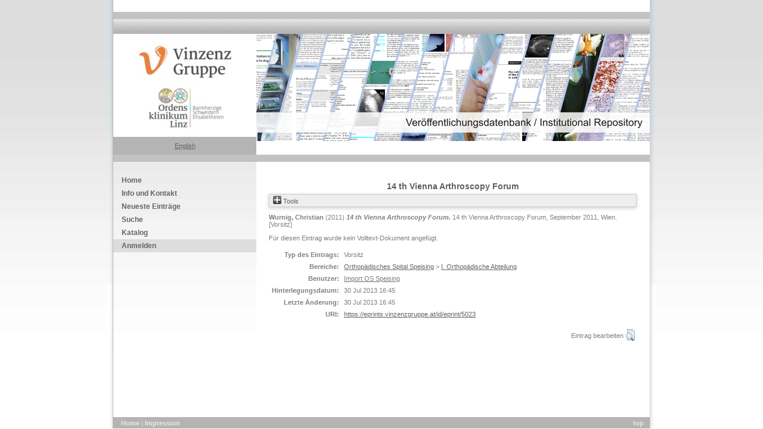

--- FILE ---
content_type: text/html; charset=utf-8
request_url: https://eprints.vinzenzgruppe.at/id/eprint/5023/
body_size: 28445
content:
<!DOCTYPE html>
<html xmlns="http://www.w3.org/1999/xhtml">
  <head>
    <meta http-equiv="X-UA-Compatible" content="IE=edge" />
    <title> 14 th Vienna Arthroscopy Forum  - Veröffentlichungsdatenbank Vinzenz Gruppe / Elisabethinen</title>
    <link rel="shortcut icon" href="/images/favicon.ico" />
    <link rel="stylesheet" href="/style/stylesheet.css" type="text/css" />
    <link rel="stylesheet" href="/style/view.css" type="text/css" />
    <script type="text/javascript" src="/javascript/kongressanmeldung.js">// <!-- No script --></script>
    <script type="text/javascript" src="/javascript/xformular.js" language="JavaScript1.2">// <!-- No script --></script>
    <script type="text/javascript" src="/javascript/scripts.js" language="JavaScript1.2">// <!-- No script --></script>
    <script type="text/javascript" src="/javascript/browser.js">// <!-- No script --></script>
    <script type="text/javascript" src="/javascript/print.js">// <!-- No script --></script>
    <script type="text/javascript" src="/javascript/swfobject.js">// <!-- No script --></script>
    <script type="text/javascript" src="/javascript/swapimages.js">// <!-- No script --></script>
    <link href="/style/dropdown.linear.css" media="all" rel="stylesheet" type="text/css" />
    <link href="/style/default.linear.css" media="all" rel="stylesheet" type="text/css" />
    <script src="/javascript/jquery-1.4.2.min.js" type="text/javascript">// <!-- No script --></script>
    <!--[if lt IE 7]>
<script type="text/javascript" src="media/js/jquery.dropdown.js"></script>
<![endif]-->
    <meta name="eprints.eprintid" content="5023" />
<meta name="eprints.rev_number" content="3" />
<meta content="archive" name="eprints.eprint_status" />
<meta content="26" name="eprints.userid" />
<meta name="eprints.importid" content="2" />
<meta content="disk0/00/00/50/23" name="eprints.dir" />
<meta name="eprints.datestamp" content="2013-07-30 16:45:47" />
<meta content="2013-07-30 16:45:47" name="eprints.lastmod" />
<meta name="eprints.status_changed" content="2013-07-30 16:41:12" />
<meta name="eprints.type" content="chair" />
<meta name="eprints.metadata_visibility" content="show" />
<meta content="1" name="eprints.item_issues_count" />
<meta name="eprints.creators_name" content="Wurnig, Christian" />
<meta content="Christian.Wurnig@bhs.at" name="eprints.creators_id" />
<meta name="eprints.title" content="14 th Vienna Arthroscopy Forum" />
<meta name="eprints.divisions" content="oss_or1" />
<meta name="eprints.date" content="2011" />
<meta name="eprints.creators_browse_id" content="Wurnig, Christian" />
<meta content="none" name="eprints.full_text_status" />
<meta name="eprints.event_title" content="14 th Vienna Arthroscopy Forum" />
<meta content="Wien" name="eprints.event_location" />
<meta name="eprints.event_dates" content="September 2011" />
<meta content="   Wurnig, Christian   (2011) 14 th Vienna Arthroscopy Forum.  14 th Vienna Arthroscopy Forum, September 2011, Wien. [Vorsitz]     " name="eprints.citation" />
<link rel="schema.DC" href="http://purl.org/DC/elements/1.0/" />
<meta content="https://eprints.vinzenzgruppe.at/id/eprint/5023/" name="DC.relation" />
<meta content="14 th Vienna Arthroscopy Forum" name="DC.title" />
<meta content="Wurnig, Christian" name="DC.creator" />
<meta content="2011" name="DC.date" />
<meta content="Vorsitz" name="DC.type" />
<meta content="NonPeerReviewed" name="DC.type" />
<meta name="DC.identifier" content="   Wurnig, Christian   (2011) 14 th Vienna Arthroscopy Forum.  14 th Vienna Arthroscopy Forum, September 2011, Wien. [Vorsitz]     " />
<!-- Highwire Press meta tags -->
<meta name="citation_title" content="14 th Vienna Arthroscopy Forum" />
<meta content="Wurnig, Christian" name="citation_author" />
<meta name="citation_online_date" content="2013/07/30" />
<meta content="14 th Vienna Arthroscopy Forum" name="citation_conference_title" />
<meta name="citation_date" content="2013/07/30" />
<!-- PRISM meta tags -->
<link rel="schema.prism" href="https://www.w3.org/submissions/2020/SUBM-prism-20200910/" />
<meta content="2013-07-30T16:45:47" name="prism.dateReceived" />
<meta content="2013-07-30T16:45:47" name="prism.modificationDate" />
<meta name="prism.event" content="14 th Vienna Arthroscopy Forum" />
<link href="https://eprints.vinzenzgruppe.at/id/eprint/5023/" rel="canonical" />
<link title="RDF+N-Triples" type="text/plain" href="https://eprints.vinzenzgruppe.at/cgi/export/eprint/5023/RDFNT/vinzenz-eprint-5023.nt" rel="alternate" />
<link type="text/xml; charset=utf-8" title="METS" href="https://eprints.vinzenzgruppe.at/cgi/export/eprint/5023/METS/vinzenz-eprint-5023.xml" rel="alternate" />
<link rel="alternate" href="https://eprints.vinzenzgruppe.at/cgi/export/eprint/5023/Simple/vinzenz-eprint-5023.txt" type="text/plain; charset=utf-8" title="Simple Metadata" />
<link type="text/plain; charset=utf-8" title="Dublin Core" rel="alternate" href="https://eprints.vinzenzgruppe.at/cgi/export/eprint/5023/DC/vinzenz-eprint-5023.txt" />
<link rel="alternate" href="https://eprints.vinzenzgruppe.at/cgi/export/eprint/5023/COinS/vinzenz-eprint-5023.txt" type="text/plain; charset=utf-8" title="OpenURL ContextObject in Span" />
<link rel="alternate" href="https://eprints.vinzenzgruppe.at/cgi/export/eprint/5023/RDFN3/vinzenz-eprint-5023.n3" title="RDF+N3" type="text/n3" />
<link title="Reference Manager" type="text/plain" rel="alternate" href="https://eprints.vinzenzgruppe.at/cgi/export/eprint/5023/RIS/vinzenz-eprint-5023.ris" />
<link type="text/plain; charset=utf-8" title="EndNote" rel="alternate" href="https://eprints.vinzenzgruppe.at/cgi/export/eprint/5023/EndNote/vinzenz-eprint-5023.enw" />
<link href="https://eprints.vinzenzgruppe.at/cgi/export/eprint/5023/CSV/vinzenz-eprint-5023.csv" rel="alternate" type="text/csv; charset=utf-8" title="Multiline CSV" />
<link rel="alternate" href="https://eprints.vinzenzgruppe.at/cgi/export/eprint/5023/JSON/vinzenz-eprint-5023.js" type="application/json; charset=utf-8" title="JSON" />
<link title="MODS" type="text/xml; charset=utf-8" href="https://eprints.vinzenzgruppe.at/cgi/export/eprint/5023/MODS/vinzenz-eprint-5023.xml" rel="alternate" />
<link title="BibTeX" type="text/plain; charset=utf-8" href="https://eprints.vinzenzgruppe.at/cgi/export/eprint/5023/BibTeX/vinzenz-eprint-5023.bib" rel="alternate" />
<link rel="alternate" href="https://eprints.vinzenzgruppe.at/cgi/export/eprint/5023/HTML/vinzenz-eprint-5023.html" title="HTML Citation" type="text/html; charset=utf-8" />
<link rel="alternate" href="https://eprints.vinzenzgruppe.at/cgi/export/eprint/5023/RDFXML/vinzenz-eprint-5023.rdf" title="RDF+XML" type="application/rdf+xml" />
<link title="Refer" type="text/plain" href="https://eprints.vinzenzgruppe.at/cgi/export/eprint/5023/Refer/vinzenz-eprint-5023.refer" rel="alternate" />
<link title="MPEG-21 DIDL" type="text/xml; charset=utf-8" href="https://eprints.vinzenzgruppe.at/cgi/export/eprint/5023/DIDL/vinzenz-eprint-5023.xml" rel="alternate" />
<link type="text/plain; charset=utf-8" title="ASCII Citation" href="https://eprints.vinzenzgruppe.at/cgi/export/eprint/5023/Text/vinzenz-eprint-5023.txt" rel="alternate" />
<link type="text/xml; charset=utf-8" title="OpenURL ContextObject" rel="alternate" href="https://eprints.vinzenzgruppe.at/cgi/export/eprint/5023/ContextObject/vinzenz-eprint-5023.xml" />
<link type="text/plain" title="RefWorks" href="https://eprints.vinzenzgruppe.at/cgi/export/eprint/5023/RefWorks/vinzenz-eprint-5023.ref" rel="alternate" />
<link type="application/vnd.eprints.data+xml; charset=utf-8" title="EP3 XML" rel="alternate" href="https://eprints.vinzenzgruppe.at/cgi/export/eprint/5023/XML/vinzenz-eprint-5023.xml" />
<link rel="Top" href="https://eprints.vinzenzgruppe.at/" />
    <link href="https://eprints.vinzenzgruppe.at/sword-app/servicedocument" rel="Sword" />
    <link rel="SwordDeposit" href="https://eprints.vinzenzgruppe.at/id/contents" />
    <link rel="Search" href="https://eprints.vinzenzgruppe.at/cgi/search" type="text/html" />
    <link title="Veröffentlichungsdatenbank Vinzenz Gruppe / Elisabethinen" type="application/opensearchdescription+xml" href="https://eprints.vinzenzgruppe.at/cgi/opensearchdescription" rel="Search" />
    <script type="text/javascript">
// <![CDATA[
var eprints_http_root = "https://eprints.vinzenzgruppe.at";
var eprints_http_cgiroot = "https://eprints.vinzenzgruppe.at/cgi";
var eprints_oai_archive_id = "eprints.vinzenzgruppe.at";
var eprints_logged_in = false;
var eprints_logged_in_userid = 0; 
var eprints_logged_in_username = ""; 
var eprints_logged_in_usertype = ""; 
var eprints_lang_id = "de";
// ]]></script>
    <style type="text/css">.ep_logged_in { display: none }</style>
    <link href="/style/auto-3.4.6.css?1758800207" rel="stylesheet" type="text/css" />
    <script src="/javascript/auto-3.4.6.js?1758800207" type="text/javascript">
//padder
</script>
    <!--[if lte IE 6]>
        <link rel="stylesheet" type="text/css" href="/style/ie6.css" />
   <![endif]-->
    <meta name="Generator" content="EPrints 3.4.6" />
    <meta content="text/html; charset=UTF-8" http-equiv="Content-Type" />
    <meta content="de" http-equiv="Content-Language" />
    
  </head>
  <body>
    <a name="top"></a>
    <table width="922" style="height:100%" border="0" align="center" cellpadding="0" cellspacing="0" class="bgschatten">
      <tr>
        <td width="10"> </td>
        <td width="902" height="100%">
          <table width="902" style="height:100%" border="0" align="center" cellpadding="0" cellspacing="0">
            <tr>
              <td>
                <div id="headertop" class="headertop">
                  <table width="902" border="0" cellspacing="0" cellpadding="0">
                    <tr>
                      <td width="1" class="trennlinielinks">
                        <img src="/images/trans1x1.gif" width="1" height="1" border="0" alt="" />
                      </td>
                      <td width="900">
                        <table width="900" style="height:20px" border="0" cellpadding="0" cellspacing="0">
                          <tr>
                            <td width="240" align="left"> </td>
                            <td width="660" align="right" valign="middle"> </td>
                          </tr>
                        </table>
                      </td>
                      <td height="1" class="trennlinierechts">
                        <img src="/images/trans1x1.gif" width="1" height="1" border="0" alt="" />
                      </td>
                    </tr>
                    <tr>
                      <td width="1" class="trennlinielinks">
                        <img src="/images/trans1x1.gif" width="1" height="1" border="0" alt="" />
                      </td>
                      <td width="900" class="trennliniemitte">
                        <img src="/images/trans1x1.gif" width="1" height="1" border="0" alt="" />
                      </td>
                      <td height="1" class="trennlinierechts">
                        <img src="/images/trans1x1.gif" width="1" height="1" border="0" alt="" />
                      </td>
                    </tr>
                    <tr>
                      <td width="1" class="trennlinielinks">
                        <img src="/images/trans1x1.gif" width="1" height="1" border="0" alt="" />
                      </td>
                      <td width="900" height="25">
                        <table width="900" style="height:25px;" border="0" cellpadding="0" cellspacing="0" class="bgnavtop">
                          <tr>
                            <td width="13"> </td>
                            <td width="52"> </td>
                            <td width="200"> </td>
                            <td width="31"> </td>
                          </tr>
                        </table>
                      </td>
                      <td height="1" class="trennlinierechts">
                        <img src="/images/trans1x1.gif" width="1" height="1" border="0" alt="" />
                      </td>
                    </tr>
                    <tr>
                      <td width="1" class="trennlinielinks">
                        <img src="/images/trans1x1.gif" width="1" height="1" border="0" alt="" />
                      </td>
                      <td width="900">
                        <table width="900" style="height:180px" border="0" cellpadding="0" cellspacing="0">
                          <tr>
                            <td width="240" height="180" valign="top">
                              <table width="240" style="height:180px" border="0" cellpadding="0" cellspacing="0">
                                <tr>
                                  <td height="150" align="center" valign="middle">
                                    <a href="http://www.vinzenzgruppe.at/">
                                      <img src="/images/VinzenzGruppe_Logo_4C-72.jpg" alt="VINZENZ GRUPPE" width="240" border="0" />
                                    </a>
                                  </td>
                                </tr>
                                <tr>
					<td height="30" class="bgdunkelblau">
						<div class="lang_switch"><a href="/cgi/set_lang?lang=en">English</a></div>
                              </td>
                                </tr>
                              </table>
                            </td>
                            <!-- header_image START -->
                            <td width="660" valign="top">
                              <img src="/images/Titelbild.png" width="660" height="180" border="0" alt="" />
                            </td>
                            <!-- header_image END -->
                          </tr>
                        </table>
                      </td>
                      <td height="1" class="trennlinierechts">
                        <img src="/images/trans1x1.gif" width="1" height="1" border="0" alt="" />
                      </td>
                    </tr>
                    <tr>
                      <td width="1" class="trennlinielinks">
                        <img src="/images/trans1x1.gif" width="1" height="1" border="0" alt="" />
                      </td>
                      <td width="900" class="trennliniemitte">
                        <img src="/images/trans1x1.gif" width="1" height="1" border="0" alt="" />
                      </td>
                      <td height="1" class="trennlinierechts">
                        <img src="/images/trans1x1.gif" width="1" height="1" border="0" alt="" />
                      </td>
                    </tr>
                  </table>
                </div>
              </td>
            </tr>
            <tr>
              <td height="100%" class="bgmainverlauf" valign="top">
                <div class="main" id="main">
                  <table width="902" style="height:100%" border="0" cellpadding="0" cellspacing="0">
                    <tr>
                      <td width="1" class="trennlinielinks">
                        <img src="/images/trans1x1.gif" width="1" height="1" border="0" alt="" />
                      </td>
                      <td width="900" height="100%" valign="top">
                        <table width="900" style="height:100%" border="0" cellpadding="0" cellspacing="0">
                          <tr>
                            <td width="240" valign="top">
                              <!-- slot: nav_left START -->
                              <div class="navleft" id="navleft">
                                <ul role="menubar">
                                  <li>
                                    <a href="/" title="Home" role="menuitem">
                                      Home
                                    </a>
                                  </li>
			          <li>
                                    <a href="/information.html" title="Info und Kontakt" role="menuitem">
                                      Info und Kontakt
                                    </a>
                                  </li>

                                  <li>
                                    <a href="/cgi/latest_tool" title="Neueste Einträge" role="menuitem">
                                      Neueste Einträge
                                    </a>
                                  </li>
                                  <li>
                                    <a href="/cgi/facet/simple2/" title="Suche" role="menuitem">
                                      Suche
                                    </a>
                                  </li>
                                  <li>
                                    <a href="/view/" title="Katalog" role="menuitem">
                                      Katalog
                                    </a>
                                  </li>
                                </ul>
                                <ul id="ep_tm_menu_tools" class="ep_tm_key_tools"><li class="ep_tm_key_tools_item"><a href="/cgi/users/home" class="ep_tm_key_tools_item_link">Anmelden</a></li></ul>
                              </div>
                              <!-- slot: nav_left END -->
                            </td>
                            <td width="660" valign="top">
                              <!-- slot: main START -->
                              <div class="content" id="content">
                                <table width="660" border="0" cellspacing="0" cellpadding="0">
                                  <tr>
                                    <td width="16" height="23"> </td>
                                    <td width="468" height="23"> </td>
                                    <td width="16" height="23"> </td>
                                  </tr>
                                  <tr>
                                    <td width="16"> </td>
                                    <!-- page_subelements START -->
                                    <td width="468">
                                      <!-- html start -->
                                      <h1 class="ep_tm_pagetitle">
                                        

14 th Vienna Arthroscopy Forum


                                      </h1>
                                      <div class="ep_summary_content"><div class="ep_summary_content_top"><div id="ep_summary_box_1" class="ep_summary_box ep_plugin_summary_box_tools"><div class="ep_summary_box_title"><div class="ep_no_js">Tools</div><div id="ep_summary_box_1_colbar" class="ep_only_js" style="display: none"><a href="#" onclick="EPJS_blur(event); EPJS_toggleSlideScroll('ep_summary_box_1_content',true,'ep_summary_box_1');EPJS_toggle('ep_summary_box_1_colbar',true);EPJS_toggle('ep_summary_box_1_bar',false);return false" class="ep_box_collapse_link"><img src="/style/images/minus.png" alt="-" border="0" /> Tools</a></div><div class="ep_only_js" id="ep_summary_box_1_bar"><a onclick="EPJS_blur(event); EPJS_toggleSlideScroll('ep_summary_box_1_content',false,'ep_summary_box_1');EPJS_toggle('ep_summary_box_1_colbar',false);EPJS_toggle('ep_summary_box_1_bar',true);return false" href="#" class="ep_box_collapse_link"><img border="0" src="/style/images/plus.png" alt="+" /> Tools</a></div></div><div class="ep_summary_box_body" id="ep_summary_box_1_content" style="display: none"><div id="ep_summary_box_1_content_inner"><div style="margin-bottom: 1em" class="ep_block"><form action="https://eprints.vinzenzgruppe.at/cgi/export_redirect" accept-charset="utf-8" method="get">
  <input name="eprintid" id="eprintid" type="hidden" value="5023" />
  <select name="format" aria-labelledby="box_tools_export_button">
    <option value="HTML">HTML Citation</option>
    <option value="BibTeX">BibTeX</option>
    <option value="MODS">MODS</option>
    <option value="XML">EP3 XML</option>
    <option value="RefWorks">RefWorks</option>
    <option value="ContextObject">OpenURL ContextObject</option>
    <option value="Text">ASCII Citation</option>
    <option value="DIDL">MPEG-21 DIDL</option>
    <option value="Refer">Refer</option>
    <option value="RDFXML">RDF+XML</option>
    <option value="COinS">OpenURL ContextObject in Span</option>
    <option value="Simple">Simple Metadata</option>
    <option value="DC">Dublin Core</option>
    <option value="METS">METS</option>
    <option value="RDFNT">RDF+N-Triples</option>
    <option value="JSON">JSON</option>
    <option value="CSV">Multiline CSV</option>
    <option value="EndNote">EndNote</option>
    <option value="RIS">Reference Manager</option>
    <option value="RDFN3">RDF+N3</option>
  </select>
  <input id="box_tools_export_button" value="Exportieren" class="ep_form_action_button" type="submit" />
</form></div><div class="addtoany_share_buttons"><a target="_blank" href="https://www.addtoany.com/share?linkurl=https://eprints.vinzenzgruppe.at/id/eprint/5023&amp;title=14 th Vienna Arthroscopy Forum"><img alt="Add to Any" class="ep_form_action_button" src="/images/shareicon/a2a.svg" /></a><a target="_blank" href="https://www.addtoany.com/add_to/twitter?linkurl=https://eprints.vinzenzgruppe.at/id/eprint/5023&amp;linkname=14 th Vienna Arthroscopy Forum"><img alt="Add to Twitter" class="ep_form_action_button" src="/images/shareicon/twitter.svg" /></a><a href="https://www.addtoany.com/add_to/facebook?linkurl=https://eprints.vinzenzgruppe.at/id/eprint/5023&amp;linkname=14 th Vienna Arthroscopy Forum" target="_blank"><img src="/images/shareicon/facebook.svg" class="ep_form_action_button" alt="Add to Facebook" /></a><a target="_blank" href="https://www.addtoany.com/add_to/linkedin?linkurl=https://eprints.vinzenzgruppe.at/id/eprint/5023&amp;linkname=14 th Vienna Arthroscopy Forum"><img alt="Add to Linkedin" class="ep_form_action_button" src="/images/shareicon/linkedin.svg" /></a><a target="_blank" href="https://www.addtoany.com/add_to/pinterest?linkurl=https://eprints.vinzenzgruppe.at/id/eprint/5023&amp;linkname=14 th Vienna Arthroscopy Forum"><img src="/images/shareicon/pinterest.svg" alt="Add to Pinterest" class="ep_form_action_button" /></a><a target="_blank" href="https://www.addtoany.com/add_to/email?linkurl=https://eprints.vinzenzgruppe.at/id/eprint/5023&amp;linkname=14 th Vienna Arthroscopy Forum"><img class="ep_form_action_button" alt="Add to Email" src="/images/shareicon/email.svg" /></a></div></div></div></div></div><div class="ep_summary_content_left"></div><div class="ep_summary_content_right"></div><div class="ep_summary_content_main">

  <p style="margin-bottom: 1em">
    



    
        <span class="person_name">Wurnig, Christian</span>
      

  

(2011)

<em>14 th Vienna Arthroscopy Forum.</em>


    14 th Vienna Arthroscopy Forum, September 2011, Wien. [Vorsitz]
  


  



  </p>

  

  

    
      Für diesen Eintrag wurde kein Volltext-Dokument angefügt.
      <!--<epc:if test="$item.contact_email().is_set() and eprint_status = 'archive'">
        (<a href="{$config{perl_url}/request_doc?eprintid={eprintid}"><epc:phrase ref="request:button" /></a>)
      </epc:if>-->
    
  
    

  


  <table style="margin-bottom: 1em; margin-top: 1em;" cellpadding="3">
    <tr>
      <th align="right">Typ des Eintrags:</th>
      <td>
        Vorsitz
      </td>
    </tr>
    
    
      
    
      
    
      
    
      
    
      
        <tr>
          <th align="right">Bereiche:</th>
          <td valign="top"><a href="https://eprints.vinzenzgruppe.at/view/divisions/div=5Foss.html">Orthopädisches Spital Speising</a> &gt; <a href="https://eprints.vinzenzgruppe.at/view/divisions/oss=5For1.html">I. Orthopädische Abteilung</a></td>
        </tr>
      
    
      
    
      
        <tr>
          <th align="right">Benutzer:</th>
          <td valign="top">

<a href="https://eprints.vinzenzgruppe.at/cgi/users/home?screen=User::View&amp;userid=26"><span class="ep_name_citation"><span class="person_name">Import OS Speising</span></span></a>

</td>
        </tr>
      
    
      
        <tr>
          <th align="right">Hinterlegungsdatum:</th>
          <td valign="top">30 Jul 2013 16:45</td>
        </tr>
      
    
      
        <tr>
          <th align="right">Letzte Änderung:</th>
          <td valign="top">30 Jul 2013 16:45</td>
        </tr>
      
    
    <tr>
      <th align="right">URI:</th>
      <td valign="top"><a href="https://eprints.vinzenzgruppe.at/id/eprint/5023">https://eprints.vinzenzgruppe.at/id/eprint/5023</a></td>
    </tr>
  </table>

  
  

  
    <table class="ep_summary_page_actions ep_summary_page_actions_small">
    <tbody>
    
      <tr>
	<td>Eintrag bearbeiten</td>
        <td><a href="/cgi/users/home?screen=EPrint%3A%3AView&amp;eprintid=5023"><img src="/style/images/action_view.png" class="ep_form_action_icon" alt="Eintrag bearbeiten" role="button" title="Eintrag bearbeiten knöpfen" /></a></td>
      </tr>
    
    </tbody>
    </table>
  

</div><div class="ep_summary_content_bottom"></div><div class="ep_summary_content_after"></div></div>
                                      <!-- html end -->
                                      <!-- download start -->
                                      <!-- download end -->
                                      <!-- html start -->
                                      <!-- html end -->
                                      <!-- modulcall start -->
                                      <!-- modulcall end -->
                                    </td>
                                    <!-- page_subelements END -->
                                    <td width="16"> </td>
                                  </tr>
                                  <tr>
                                    <td width="16" height="19"> </td>
                                    <td height="19"> </td>
                                    <td width="16" height="19"> </td>
                                  </tr>
                                </table>
                              </div>
                              <!-- slot: main END -->
                            </td>
                          </tr>
                        </table>
                      </td>
                      <td height="1" class="trennlinierechts">
                        <img src="/images/trans1x1.gif" width="1" height="1" border="0" alt="" />
                      </td>
                    </tr>
                  </table>
                </div>
              </td>
            </tr>
            <tr>
              <td>
                <div id="footer" class="footer">
                  <table width="902" style="height:20px" border="0" cellpadding="0" cellspacing="0">
                    <tr>
                      <td width="1" class="trennlinielinks">
                        <img src="/images/trans1x1.gif" width="1" height="1" border="0" alt="" />
                      </td>
                      <td width="900" class="bgdunkelblau">
                        <table width="900" border="0" cellspacing="0" cellpadding="0">
                          <tr>
                            <td width="13"> </td>
                            <td>
                              <a href="http://www.vinzenzgruppe.at/" class="metanav">
                                Home
                              </a>
                              <span class="blauerstrich">|</span>
                              <a href="http://www.vinzenzgruppe.at/impressum/" class="metanav">
                                Impressum
                              </a>
                            </td>
                            <td align="right">
                              <a href="#top" class="metanav">
                                top
                              </a>
                            </td>
                            <td width="10"> </td>
                          </tr>
                        </table>
                      </td>
                      <td height="1" class="trennlinierechts">
                        <img src="/images/trans1x1.gif" width="1" height="1" border="0" alt="" />
                      </td>
                    </tr>
                  </table>
                </div>
              </td>
            </tr>
          </table>
        </td>
        <td width="10"> </td>
      </tr>
    </table>
  </body>
</html>

--- FILE ---
content_type: text/css
request_url: https://eprints.vinzenzgruppe.at/style/view.css
body_size: 1824
content:
/* CSS Document */
body {
	border:none;
	margin:0px;
	background-color: #FFFFFF;
	background-image: url(images/bg_verlauf.jpg);
	background-repeat: repeat-x;
	height: 100%;
	}

div.headertop {
	width:902px;
	background-color: #FFFFFF;
}

div.footer {
	width:902px;
	height:20px;
}

div.main {
	width:902px;
}
div.navleft {
	width:240px;
}
div.navright {
    width:160px;
}
div.content {
	width:500px;
	background-color: #FFFFFF;
	height: 100%;
}
td.bghellblau {
	background-color: #ecf1f6;
}
table.bgschatten {
	background-image: url(images/bg_schatten.gif);
	background-repeat: no-repeat;
}


div.searchbox {
	background-color: #E9E9E9;
        border:           1px solid #d8d8d8;
        padding-top:      5px;
        padding-bottom:   5px;
        padding-left:     35px;
}


/* teaserdyn 2010 */
.teaserdyn {
	margin-bottom:25px;
}
.teaserdyn .clear{
	clear:both;
}
.teaserdyn .left {
	float:left;
}
.teaserdyn .leftwidth {
	width:250px;
}
.teaserdyn .right {
	float:right;
	width:190px;
}
.teaserdyn img {
	margin:17px 0 5px 10px;
	border:solid 1px #4D626A;
}
.teaserdyn .date {
color: #646464;
}
.teaserdyn .title {
	color: #75858D;
	font-family: Arial, Verdana, Helvetica, Geneva, sans-serif;
	font-size: 14px;
	font-weight: bold;
	text-decoration: none;
	margin-top:3px;
}
.teaserdyn .subline {
	margin-top:3px;
}
.teaserdyn .subline p {
    margin-top:0px;
}
.teaserdyn .subline, .teaserdyn .subline p, .teaserdyn .subline a {
    font-family: Arial, Verdana, Helvetica, Geneva, sans-serif;
    font-size: 11px;
color: #646464;
}
.teaserdyn .link {
	margin-top:5px;
}
.teaserdyn .link a, .teaserdyn .link a:link, .teaserdyn .link a:visited{
	color: #75858D;
	font-family: Arial, Verdana, Helvetica, Geneva, sans-serif;
	font-size: 11px;
	text-decoration: underline;
        background-image: url(images/icon_pfeil.gif);
        background-repeat:no-repeat;
        background-position:0px 3px;
        padding-left:15px;
}
.teaserdyn .link a, .teaserdyn .link a:hover, .teaserdyn .link a:active {
	color: #D02009;
	font-family: Arial, Verdana, Helvetica, Geneva, sans-serif;
	font-size: 11px;
	text-decoration: underline;
        background-image: url(images/icon_pfeil.gif);
        background-repeat:no-repeat;
        background-position:0px 3px;
        padding-left:15px;
}


/* Pfad */
div.breadCrumb {
	border:1px solid #bec1c3;
	background-color:#fafafa;
	padding: 5px;
	color: #999999;
	font-size: 10px;
	font-family: Verdana, Arial, Helvetica, Geneva, sans-serif;
	height: auto;
	overflow: auto;
}
.breadCrumbText {
	float: left;
	width:253px;
	text-align:right;
}
.breadCrumbPath {
	text-align:left;
	width:620px;
	float:right;
}
.breadCrumbPath a, .breadCrumbPath a:hover {
	color: #5b5b5b;
	text-decoration:underline;
	font-size: 10px;
}
/* NAVIGATION */	
.navigation {
	width: 840px;
	margin: 0px 20px 0px 20px;
	height: 40px;
	line-height: 40px;
	background-image: url(../pix/bg_nav.gif);
	background-repeat: no-repeat;
	position:relative;
	z-index:2;
}
.navigation img {
	float:left;
}

/* TOP EBENE */	
ul.dropdown {}
ul.dropdown li {
	background-image:url(images/nav_punkte.gif);
	background-repeat:no-repeat;
	background-position:right;
}
ul.dropdown li a {
	color:#646464;
	font-family:Arial, Verdana, Helvetica, Geneva, sans-serif;
	font-size:12px;
	text-decoration:none;
	font-weight:bold;
}
ul.dropdown li.hover, ul.dropdown li:hover {
	background-image:url(images/bg_nav_rot.gif);
	background-repeat:repeat-x;
}
ul.dropdown li:hover a {
	color:#ffffff;
}
ul.dropdown li.marked {
	background-image:url(images/bg_nav_rot.gif);
	background-repeat:repeat-x;
}
ul.dropdown li.marked a {
	color:#ffffff;
}

/* PULL DOWN */	
ul.dropdown li ul {
	text-align:left;
	border-top:solid 1px #ccc;
	background-color:#7d7d7d;
	filter:alpha(opacity=90);
	-moz-opacity:.90;
	opacity:.90;
}
ul.dropdown li ul li {
	background-image:none;
	color:#ffffff;
}
ul.dropdown li ul li a {
	color:#ffffff;
	text-decoration: none;
	font-size:11px;
	width:250px;
	background-image:none;
}
ul.dropdown li ul li:hover {
	background-color:#ffffff;
	background-image:none;
}
ul.dropdown li ul li:hover a {
	color:#646464;
}
ul.dropdown li.marked ul li.marked {
	background-image:none;
}


/* SUBNAV LEFT - EBENE 1*/	
.navleft  {
	margin:0px;
	padding:20px 0px 20px 0px;
}
.navleft ul {
	margin: 0px 0px 0px 0px;
	padding: 0px;
}
.navleft ul li {
	list-style:none;
	margin:0px;
	padding:0px;
/*	padding: 3px 5px 3px 24px;*/
}
.navleft ul li a {
	display:block;
	padding:4px 5px 4px 14px;
	width:auto;
	color:#646464;
	text-decoration:none;
	font-weight:bold;
	font-size:12px;
}
.navleft ul li a:hover {
        color:#ffffff;
	background-color:#99aee1;
}
/*
.navleft ul li:hover,  .navleft ul li:hover a,  .navleft ul li.marked {
	background-color:#eeeeee;
	color: #396898;
}
.navleft ul li.marked a,  .navleft ul li.marked a:hover {
	color: #396898;
}
*/

/* SUBNAV LEFT - EBENE 2*/	
.navleft ul li ul {
	margin:0px 0px 5px 0px;
	padding:0px;
}
.navleft ul li ul li {
	list-style:none;
}
.navleft ul li ul li a {
	display:block;
	padding:4px 5px 4px 24px;
	width:auto;
	color:#646464;
/*	background-color:none;*/
	text-decoration:none;
	font-weight: bold;
	font-size:11px;
}
.navleft ul li ul li a:hover {
        color:#ffffff;
	background-color:#99aee1;
}
/*
.navleft ul li ul li:hover,  .navleft ul li ul li:hover a,  .navleft ul li ul li.marked {
	background-color: #ffffff;
	color: #000000;
}
.navleft ul li ul li.marked a,  .navleft ul li ul li.marked a:hover {
	color: #000000;
	background-color:#FFFFFF;
}
*/
/* SUBNAV LEFT - EBENE 3*/	
.navleft ul li ul li ul {
	margin:0px 0px 5px 0px;
	padding:0px;
}
.navleft ul li ul li ul li{
	list-style:none;
}
.navleft ul li ul li ul li a {
	display:block;
	padding:4px 5px 4px 34px;
	width:auto;
	color:#646464;
/*	background-color:none;*/
	text-decoration:none;
	font-weight:normal;
	font-size:11px;
}
.navleft ul li ul li ul li a:hover {
        color:#ffffff;
	background-color:#99aee1;
}
/*
.navleft ul li ul li ul li.marked a,  .navleft ul li ul li ul li.marked a:hover {
	color: #7f7f7f;
	background-color:#FFFFFF;
}
*/
/* SUBNAV LEFT - EBENE 4*/	
.navleft ul li ul li ul li ul {
	margin:0px 0px 5px 0px;
	padding:0px;
}
.navleft ul li ul li ul li ul li {
	list-style:none;
}
.navleft ul li ul li ul li ul li a {
	display:block;
	padding:4px 5px 4px 44px;
	width:auto;
	color:#646464;
/*	background-color:none;*/
	text-decoration:none;
	font-weight:normal;
	font-size:11px;
}
.navleft ul li ul li ul li ul li a:hover {
        color:#ffffff;
	background-color:#99aee1;
}
/*
	.navleft ul li ul li ul li ul li.marked a,  .navleft ul li ul li ul li ul li.marked a:hover {
	color: #7f7f7f;
	background-color:#FFFFFF;
	text-decoration:underline;
}
*/
/* SUBNAV LEFT - EBENE 5*/	
.navleft ul li ul li ul li ul li ul {
	margin:0px 0px 5px 0px;
	padding:0px;
}
.navleft ul li ul li ul li ul li ul li {
	list-style:none;
}
.navleft ul li ul li ul li ul li ul li a {
	display:block;
	padding:4px 5px 4px 54px;
	width:auto;
	color:#646464;
/*	background-color:none;*/
	text-decoration:none;
	font-weight:normal;
	font-size:11px;
}
.navleft ul li ul li ul li ul li ul li a:hover {
        color:#ffffff;
	background-color:#99aee1;
}
/**/
.clear {
	clear:both;
}


/* Start-Seite 2011 */

div.pressearchiv_teaser {
float:left;
width:220px;
margin-top:20px;
border-top:1px solid #c2c2c2;
border-right:1px solid #eaeaea;
border-bottom:1px solid #eaeaea;
border-left:1px solid #eaeaea;
overflow:hidden;
}

div.pressearchiv_teaser table {
table-layout:fixed;
overflow:hidden;
margin:5px;
margin-bottom:15px;
}

div.pressearchiv_teaser table tr td {
color: #606060;
font-size:12px;
font-family: Verdana, Arial;
}
div.pressearchiv_teaser table tr td a {
font-size:12px;
font-family: Verdana, Arial;
color:#606060;
text-decoration:none;
}

div.pressearchiv_teaser div.theader {
height:29px;
background-image:url(images/bg_nav_blau.gif);
background-repeat:repeat-x;
color:#ffffff;
font-weight:bold;
line-height:25px;
padding-left:12px;
font-size:12px;
font-family: Verdana, Arial;
}

div.eventcalendar_teaser {
float:right;
width:220px;
margin-top:20px;
border-top:1px solid #c2c2c2;
border-right:1px solid #eaeaea;
border-bottom:1px solid #eaeaea;
border-left:1px solid #eaeaea;
overflow:hidden;
}

div.eventcalendar_teaser table {
table-layout:fixed;
overflow:hidden;
margin:5px;
margin-bottom:15px;
}

div.eventcalendar_teaser table tr td {
color: #606060;
font-size:12px;
font-family: Verdana, Arial;
}
div.eventcalendar_teaser table tr td a {
font-size:12px;
font-family: Verdana, Arial;
color:#606060;
text-decoration:none;
}


div.eventcalendar_teaser div.theader {
height:29px;
background-image:url(images/bg_nav_blau.gif);
background-repeat:repeat-x;
color:#ffffff;
font-weight:bold;
line-height:25px;
padding-left:12px;
font-size:12px;
font-family: Verdana, Arial;
}

div.content_start {
color:#434343;
font-size:12px;
font-family: Verdana, Arial;
}

div.content_start h1 {
color:#414141;
font-size:16px;
font-family: Verdana, Arial;
}
div.content_start a {
font-size:12px;
font-family: Verdana, Arial;
}

a.pfeil, div.eventcalendar_teaser table tr td a.pfeil, div.pressearchiv_teaser table tr td a.pfeil {
padding-left:17px;
background-image: url(images/pfeil.gif);
background-repeat:no-repeat;
color:#4c7187;
}



--- FILE ---
content_type: text/css
request_url: https://eprints.vinzenzgruppe.at/style/default.css
body_size: 686
content:
@charset "UTF-8";

/** 
 * Default CSS Drop-Down Menu Theme
 *
 * @file		default.css
 * @name		Default
 * @version		0.1
 * @type		transitional
 * @browsers	Windows: IE5+, Opera7+, Firefox1+
 *				Mac OS: Safari2+, Firefox2+
 *
 * @link		http://www.lwis.net/
 * @copyright	2008 Live Web Institute. All Rights Reserved.
 *
 * Module Classes: *.dir {} *.on {} *.open {} li.hover {} li.first {} li.last {}
 * Expected directory tag - li
 *
 */

@import "helper.css";


/*-------------------------------------------------/
 * @section		Base Drop-Down Styling
 * @structure	ul (unordered list)
 *				ul li (list item)
 *				ul li a (links)
 *				/*\.class|(li|a):hover/
 * @level sep	ul
 */


ul.dropdown {
 
}
	/* -- top nav -- */
	ul.dropdown li {
	 padding: 4px 10px 0px 10px;
	 height:21px;
	}


	/* -- level mark -- */

	ul.dropdown ul {
	 margin-top: 1px;
	 padding-top:13px;
	 padding-bottom:13px;
	}

		ul.dropdown ul li {
		 font-weight: normal;
		 line-height: normal;
		 height:auto;
		padding: 3px 13px 3px 13px;
		}



/*-------------------------------------------------/
 * @section		Support Class `dir`
 * @level sep	ul, .class
 */


ul.dropdown *.dir {
}


/* -- Components override -- */

ul.dropdown-horizontal ul *.dir {
background-color:none;
}

ul.dropdown-upward *.dir {
background-color:none;
}

ul.dropdown-vertical *.dir,
ul.dropdown-upward ul *.dir {
background-color:none;
}

ul.dropdown-vertical-rtl *.dir {
background-color:none;
}